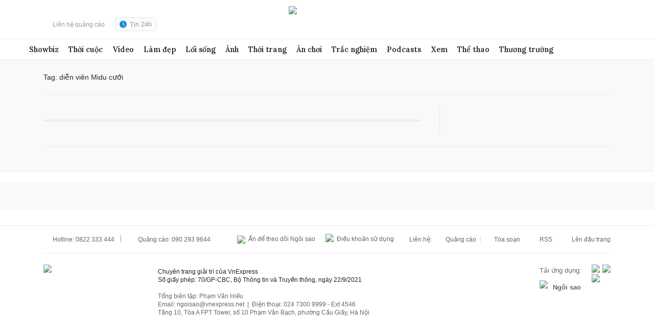

--- FILE ---
content_type: text/html; charset=utf-8
request_url: https://www.google.com/recaptcha/api2/aframe
body_size: 249
content:
<!DOCTYPE HTML><html><head><meta http-equiv="content-type" content="text/html; charset=UTF-8"></head><body><script nonce="JTlo5PGESmdA4DTX4VsWZA">/** Anti-fraud and anti-abuse applications only. See google.com/recaptcha */ try{var clients={'sodar':'https://pagead2.googlesyndication.com/pagead/sodar?'};window.addEventListener("message",function(a){try{if(a.source===window.parent){var b=JSON.parse(a.data);var c=clients[b['id']];if(c){var d=document.createElement('img');d.src=c+b['params']+'&rc='+(localStorage.getItem("rc::a")?sessionStorage.getItem("rc::b"):"");window.document.body.appendChild(d);sessionStorage.setItem("rc::e",parseInt(sessionStorage.getItem("rc::e")||0)+1);localStorage.setItem("rc::h",'1769126854012');}}}catch(b){}});window.parent.postMessage("_grecaptcha_ready", "*");}catch(b){}</script></body></html>

--- FILE ---
content_type: application/javascript; charset=utf-8
request_url: https://fundingchoicesmessages.google.com/f/AGSKWxWBdL_Hoyo5pyD9R7uA40c58wtZPXo52IzNM4QkAt2WUKxyHuc6cI2ZJebt-NWQFqXXkrzEREKzAdHAkPVQGoR0bXHEZNScUpKIjb_82PI5rYu_lpufocrOTngSx4alyFqe4InYQEiCNcTKvnDXM3q7TqdVFV4PTZaaf3Zuxvhb3O5y61dOojCPhMmy/_/adstitle._ads.js./adswap-/j/ads.js/ads-03.
body_size: -1288
content:
window['f1c24d3d-ea55-4d59-82a0-9ba9b31687b9'] = true;